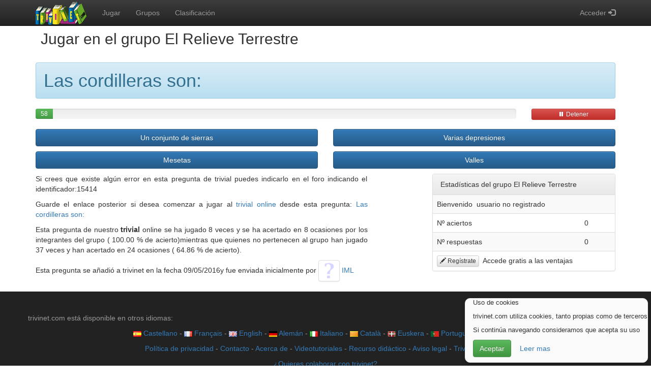

--- FILE ---
content_type: text/html;charset=UTF-8
request_url: https://www.trivinet.com/es/TrivialOnline/JugarGrupoPublicoDesdeExterior?idGrupo=2216
body_size: 19631
content:
<!DOCTYPE html>
<html lang="es">
  <head>
    <meta charset="utf-8">
    <meta name="viewport" content="width=device-width,minimum-scale=1,initial-scale=1">
    <meta name="keywords" content="trivinet, trivial, trivial gratis, trivial online, trivial online gratis, trivial gratis online, jugar, jugar al trivial, jugar trivial, jugar gratis al trivial, trivia, trivia games, quiz" />
    <meta http-equiv="Content-Type" content="text/html; charset=utf-8" />
    <meta name="description" content="El Relieve Terrestre Jugar al trivial. Trivinet es un juego de trivial online gratuito donde puedes jugar gratis preguntas y respuestas."/>
    <meta name="author" content="Pablo Ruiz Soria"/>
    <meta name="robots" content="all"/>
    <!--meta name="google-signin-client_id" content="926402474581-4dhrppeopc1lmf4ll1oguq4f8bufljlo.apps.googleusercontent.com"-->
<title>El Relieve Terrestre Jugar al trivial. Trivinet. Trivial online</title>
<!-- Add to homescreen for Chrome on Android -->
    <meta name="mobile-web-app-capable" content="yes">
    <link rel="icon" sizes="192x192" href="/img/logo/logo-192x192.png">

    <!-- Add to homescreen for Safari on iOS -->
    <meta name="apple-mobile-web-app-capable" content="yes">
    <meta name="apple-mobile-web-app-status-bar-style" content="black">
    <meta name="apple-mobile-web-app-title" content="Trivinet.com - Juego de trivial online educativo">
    <link rel="apple-touch-icon-precomposed" href="/img/logo/logo-120x120.png">

    <!-- Tile icon for Win8 (144x144 + tile color) -->
    <meta name="msapplication-TileImage" content="/img/logo/logo-144x144.png">
    <meta name="msapplication-TileColor" content="#3372DF">
    
    <link rel="shortcut icon" href="/favicon.ico"/>
    
    <link rel="alternate" type="application/rss+xml" title="Trivial online. Trivinet. Novedades" href="https://www.trivinet.com/novedades.rss" />
    <!-- Bootstrap core CSS -->
    <link rel="stylesheet" href="/css/bootstrap.min.css"/>
    <!-- Estilo de bootstrap  -->
    <link rel="stylesheet" href="/css/bootstrap-theme.min.css"/>
    <!-- Plugins -->
    <link rel="stylesheet" href="/css/bootstrap-toggle.min.css"/>
    <link rel="stylesheet" href="/css/chosen.min.css"/>
    <link rel="stylesheet" href="/css/chosen-bootstrap.min.css"/>
    <link rel="stylesheet" href="/plugins/summernote-0.8.12-dist/dist/summernote-lite.css"/>
    <!-- miEstilo -->
    <link rel="stylesheet" href="/css/miEstilo.min.css"/>
    <!-- Global site tag (gtag.js) - Google Analytics -->
    <script async src="https://www.googletagmanager.com/gtag/js?id=UA-5647792-14"></script>
    <script>
      window.dataLayer = window.dataLayer || [];
      function gtag(){dataLayer.push(arguments);}
      gtag('js', new Date());

      gtag('config', 'UA-5647792-14');
    </script>
</head>
  <body>
    <div id="cabecera" class="navbar navbar-inverse navbar-fixed-top">
      <div class="container">
        <div class="navbar-header">
          <button type="button" class="navbar-toggle" data-toggle="collapse" data-target=".navbar-collapse">
            <span class="icon-bar"></span>
            <span class="icon-bar"></span>
            <span class="icon-bar"></span>
          </button>
            <a class="navbar-brand" href="https://www.trivinet.com" title="trivial"><img class="img-responsive imgLogo" src="/img/logo/logoTrivinet.png" height="50" width="101"  alt="trivial" /></a>
        </div>
        <div class="navbar-collapse collapse">          
          <ul class="nav navbar-nav">
              <li><a href="/es/trivial-online/jugar" title="Jugar al trivial">Jugar</a></li>
              <li><a href="/es/trivial-online/verGrupos" title="Grupos" >Grupos</a></li>
<li><a href="/es/trivial-online/verClasificacion" title="Clasificación">Clasificación</a></li>
          </ul>
<form method="post" action="/trivial-online/login" autocomplete="off" >
			  <ul class="nav navbar-nav navbar-right">
<li class="dropdown">
                                    <a href="#" class="dropdown-toggle" data-toggle="dropdown">Acceder&nbsp;<span class="glyphicon glyphicon-log-in"></span></a>
					<ul id="ulLogin" class="dropdown-menu" style="padding: 15px; ">
					  <li>
                                              <input type="text" id="usuario" name="usuario" placeholder="Usuario" class="form-control" maxlength="16" />
					  </li>
					  <li>
                                              <input type="password" id="pass" name="pass" placeholder="Contraseña" class="form-control" maxlength="64" />
					  </li>
					  <li class="text-center">
						<button type="submit" class="btn btn-block btn-success">Acceder</button>
					  </li>
					  <li class="divider"></li>
					  <li><a href="/trivial-online/recordar-contrasena">Recordar contraseña</a></li>
					  <li><a href="/es/trivial-online/registro" title="Regístrate">Regístrate</a></li>
                                          <li class="divider"></li>
<li>
                                              <a href="/es/trivial-online?k=authGoogleAJAX" class="btn-google">
                                                  <img src="https://developers.google.com/identity/images/btn_google_signin_dark_normal_web.png" alt="Entrar con Google">
                                              </a>
					  </li>
</ul>
				</li>
</ul>
		  </form>
        </div><!--/.navbar-collapse -->
      </div>
    </div>
	<!-- FIN DE CABECERA--><div class="container">
    <h2>Jugar en el&nbsp;grupo&nbsp;El Relieve Terrestre</h2>
</div>
<form method="post" id="frmJugar" action="/es/trivial-online?k=responderGrupoEspecialDesdeExterior">
    <input type="hidden" id="respuestaAutomatica" name="respuestaAutomatica" value="N" />
    <input type="hidden" id="detenerPartida" name="detenerPartida" value="N" />
    <input type="hidden" id="respuestaUser" name="respuestaUser" value="0" />
    <input type="hidden" id="idPregunta" name="idPregunta" value="15414" />
    <input type="hidden" id="tiempoRestante" name="tiempoRestante" value="60" />
    <input type="hidden" id="idGrupo" name="idGrupo" value="2216" />
    <input type="hidden" id="dificultad" name="dificultad" value="2" />
    <input type="hidden" id="progreso" name="progreso" value="0" />
    <input type="hidden" id="maximo" name="maximo" value="60" />
    <div class="container">
        <div class="row">
            <div class="col-md-12">
                <h1 class="alert alert-info">Las cordilleras son:</h1>
            </div>
        </div>
        <div class="row">
            <div class="col-xs-10">
                <div class="progress">
                    <div class="progress-bar progress-bar-success" id="myProgress" role="progressbar" aria-valuenow="0" aria-valuemin="0" aria-valuemax="100" >
                        <span id="contenidoProgress"></span>
                    </div>
                </div>
            </div>
            <div class="col-xs-2">
                <p><a id="btnDetenerPartida" class="btn btn-danger btn-block btn-xs" title="Tras pulsar el boton y responder se detendrá la partida"><span class="glyphicon glyphicon-pause"></span> Detener</a></p>
            </div>
        </div>
<div class="row">
<div class="col-xs-6">
                <p>
                    <a class="btn btn-primary btn-md btn-block" style="white-space: normal;" data-respuesta="78451" data-veceselegida="0" id="respuesta78451" value="78451" onclick="enviarRespuesta('78451')" >
                        Un conjunto de sierras</a>
                </p>
            </div>
<input type="hidden" id="respuestacorrecta" value="78451" />
<div class="col-xs-6">
                <p>
                    <a class="btn btn-primary btn-md btn-block" style="white-space: normal;" data-respuesta="78452" data-veceselegida="0" id="respuesta78452" value="78452" onclick="enviarRespuesta('78452')" >
                        Varias depresiones</a>
                </p>
            </div>
<div class="col-xs-6">
                <p>
                    <a class="btn btn-primary btn-md btn-block" style="white-space: normal;" data-respuesta="78453" data-veceselegida="0" id="respuesta78453" value="78453" onclick="enviarRespuesta('78453')" >
                        Mesetas</a>
                </p>
            </div>
<div class="col-xs-6">
                <p>
                    <a class="btn btn-primary btn-md btn-block" style="white-space: normal;" data-respuesta="78454" data-veceselegida="0" id="respuesta78454" value="78454" onclick="enviarRespuesta('78454')" >
                        Valles</a>
                </p>
            </div>
</div>
<div class="row">
            <div class="col-md-7">
                <p>
                    Si crees que existe algún error en esta pregunta de trivial puedes indicarlo en el foro indicando el identificador:15414</p>
                <p>
                    Guarde el enlace posterior si desea comenzar a jugar al <a href="https://www.trivinet.com/" title="trivial" >trivial online</a> desde esta pregunta: <a href="/es/trivial-online/comenzarPartidaGrupo/idPreguntaN/15414/las-cordilleras-son%3A">Las cordilleras son:</a>
                </p>
                <p>
                    Esta pregunta de nuestro <b>trivial</b> online se ha jugado 8 veces y se ha acertado en 8 ocasiones por los integrantes del grupo ( 100.00 % de acierto)mientras que quienes no pertenecen al grupo han jugado 37 veces y han acertado en 24 ocasiones  ( 64.86 % de acierto).</p>
                <p>
                    Esta pregunta se añadió a trivinet en la fecha  09/05/2016y fue enviada inicialmente por <a href="/trivial-online?k=verUsuario&amp;idUsuario=29567" title="IML" ><img class="img-thumbnail" src="/img/avatar/interrogante.png" alt="interrogante" height="42" width="42" alt="IML" /> IML</a>
</p>
<!--p style="text-align:center;">
    <a rel="nofollow" href="http://twitter.com/share?url=https://www.trivinet.com/es/trivial-online?k=comenzarPartida&idPreguntaN=15414" target="_blank" title="Comparte trivinet en twitter"><img id="twitter" src="/img/pixeltransparente.png" border="0" alt="Twitter" width="32" height="32" /></a>
</p-->
            </div>
            <div class="col-md-4 col-md-offset-1">
                <div class="panel panel-default">
                <!-- Default panel contents -->
                    <div class="panel-heading">Estadísticas del grupo El Relieve Terrestre</div>
                    <!-- Table -->
                    <table class="table table-hover table-striped">
                        <tr>
                            <td colspan="2" >
                                Bienvenido
                                &nbsp;usuario no registrado</td>
                        </tr>
                        <tr>
                            <td>Nº aciertos</td>
                            <td>0</td>
                        </tr>
                        <tr>
                            <td>Nº respuestas</td>
                            <td>0</td>
                        </tr>
                        <tr>
                            <td colspan="2">
                                <a class="btn btn-default btn-xs" href="/es/trivial-online/registro" title="Regístrate"><span class="glyphicon glyphicon-pencil"></span> Regístrate</a>
                                &nbsp;Accede gratis a las ventajas</td>
                        </tr>
                    </table>
                </div>
            </div>
        </div><!-- fin de row -->
</div> <!-- /container -->
    <footer>
        <div class="container">
            <div class="row">
                <div class="col-md-12 text-right">
                    <a href="https://twitter.com/trivinet" title="Síguenos en twitter" ><img src="/img/socialmedia/twitter.png" alt="twitter" /> </a>
                </div>
            </div>
            <div class="row">
                <p>
                    trivinet.com está disponible en otros idiomas:</p>
            </div>
            <div class="row">
                <p class="text-center" >
                    <a title="Cambiar idioma de la página web a castellano" hreflang="es" href="/es/trivial-online/cambiarLenguaje/lenguaje/es"><img class="espania" src="/img/pixeltransparente.png" alt="Castellano" title="Castellano" height="11" width="16" /> Castellano</a>
                    - <a title="Cambiar idioma de la página web a francés" hreflang="fr" href="/es/trivial-online/cambiarLenguaje/lenguaje/fr"><img class="francia" src="/img/pixeltransparente.png" alt="Français" title="Français" height="11" width="16" /> Français</a>
                    - <a title="Cambiar idioma de la página web a inglés" hreflang="en" href="/es/trivial-online/cambiarLenguaje/lenguaje/en"><img class="inglaterra" src="/img/pixeltransparente.png" alt="English" title="English" height="11" width="16" /> English</a>
                    - <a title="Cambiar idioma de la página web a alemán" hreflang="de" href="/es/trivial-online/cambiarLenguaje/lenguaje/de"><img class="alemania" src="/img/pixeltransparente.png" alt="Alemán" title="Alemán" height="11" width="16" /> Alemán</a>
                    - <a title="Cambiar idioma de la página web a italiano" hreflang="it" href="/es/trivial-online/cambiarLenguaje/lenguaje/it"><img class="italia" src="/img/pixeltransparente.png" alt="Italiano" title="Italiano" height="11" width="16" /> Italiano</a>
                    - <a title="Cambiar idioma de la página web a catalán" hreflang="es-CA" href="/es/trivial-online/cambiarLenguaje/lenguaje/ca"><img class="catalunia" src="/img/pixeltransparente.png" alt="Català" title="Català" height="11" width="16" /> Català</a>
                    - <a title="Cambiar idioma de la página web a euskera" hreflang="es-EU" href="/es/trivial-online/cambiarLenguaje/lenguaje/eu"><img class="paisvasco" src="/img/pixeltransparente.png" alt="Euskera" title="Euskera" height="11" width="16" /> Euskera</a>
                    - <a title="Cambiar idioma de la página web a portugués" hreflang="pt" href="/es/trivial-online/cambiarLenguaje/lenguaje/pt"><img class="portugal" src="/img/pixeltransparente.png" alt="Português" title="Português" height="11" width="16" /> Português</a>
                    - <a title="Cambiar idioma de la página web a sueco" hreflang="sv" href="/es/trivial-online/cambiarLenguaje/lenguaje/sv"><img class="suecia" src="/img/pixeltransparente.png" alt="Svenska" title="Svenska" height="11" width="16" /> Svenska</a>
                </p>
            </div>
            <div class="row">
                <p class="text-center">
                    <a href="/trivial-online/politica-de-privacidad">Política de privacidad</a> 
                    - <a href="mailto:admin@trivinet.com">Contacto</a> 
                    - <a href="/es/trivial-online/acerca-de" title="Acerca de">Acerca de</a> 
                    - <a href="/es/trivial-online/videotutoriales" title="Videotutoriales">Videotutoriales</a>
                    - <a href="/es/trivial-online/recurso-didactico" title="Recurso didáctico">Recurso didáctico</a>
                    - <a href="/es/trivial-online/aviso-legal" title="Aviso legal">Aviso legal</a>
                    - <a href="/es/trivial-online/trivialEnTuWeb">Trivial en tu web</a>
                </p>
                <p class="text-center">
                    <a href="/es/trivial-online/colaborar-con-trivinet">¿Quieres colaborar con trivinet?</a>
                </p>
            </div>
            <div class="row">
                <p class="text-center">
                    @Pablo Ruiz Soria - TriviNet.com - Juego de trivial online - Recurso didáctico colaborativo, lleva la gamificación a tu aula</p>
            </div>
        </div>
    </footer>
    <div id="msgCookies" class="msgCookies" style="display:none;">
        <div class="container">
            <p>Uso de cookies</p>
            <p>trivinet.com utiliza cookies, tanto propias como de terceros.</p>
            <p>Si continúa navegando consideramos que acepta su uso</p>
            <p><a class="btn btn-success" id="ocultar">Aceptar</a> <a class="btn" href="/trivial-online/cookies" >Leer mas</a></p>
        </div>
    </div>
    <script src="/js/jquery-3.1.0.min.js"></script>
    <script src="/js/jquery.cookie.min.js"></script>
    <script src="/js/bootstrap.min.js"></script>
    <script src="/js/bootstrap-toggle.min.js"></script>
    <script src="/js/jquery-ui.min.js"></script>
    <script src="/js/javaScript_1.0.0.min.js"></script>
    <!-- TODO: sustituir por <script src="https://accounts.google.com/gsi/client" onload="console.log('TODO: add onload function')" async defer></script>  -->
    <!-- Mas info en https://developers.google.com/identity/oauth2/web/guides/migration-to-gis -->
    <script src="https://apis.google.com/js/platform.js?onload=start" async defer></script>
    
    <script>
        
        if($.cookie('miCookie') != 'hide'){
            $("#msgCookies").show();
        }
         $("#ocultar").click(function(){
            $("#msgCookies").hide("slow");
            $.cookie('miCookie','hide', { expires: 365, path: '/', secure: true });
        });
    $(window).scroll(function() {
      $('#msgCookies').css('bottom','6px');		
    });
</script>
<script type="application/ld+json">
{
  "@context": "https://schema.org",
  "@type": "Organization",
  "url": "https://www.trivinet.com",
  "logo": "https://www.trivinet.com/img/logo/logoTrivinet.png"
}
</script>
        <script>
	$("#ulLogin").click(function(e) {
		e.stopPropagation();}
	);
	</script>
</form>
<!-- COMIENZO DE SCRIPTS DE ESA PAGINA -->
	<script>
            
            $("#btnDetenerPartida").click(
                    function(){
                        $("#detenerPartida").val('S');
                        $("#btnDetenerPartida").attr("disabled", "disabled");
                    }
            );            
            
            var idCuentaAtrasDibuja;
            var idCuentaAtrasResta;
            var idRespuestaAutomatica;
            var explicacion;
            //
            function comenzar(){
                idCuentaAtrasDibuja = setInterval(function() {cuentaAtrasDibuja();}, 100);
                idCuentaAtrasResta = setInterval(function() {cuentaAtrasResta();}, 1000);
                idRespuestaAutomatica = setInterval("respuestaAutomatica()", 60000);
            }
            
            $( document ).ready(function() {

                comenzar();

            });
            function reseteaContadores(){
                clearInterval(idCuentaAtrasDibuja);
                clearInterval(idCuentaAtrasResta);
                clearInterval(idRespuestaAutomatica);
            }
            //
            var primeraIteracion = true;
            function enviarRespuesta(id){
                if(primeraIteracion){
                    var respuestacorrecta = $("#respuestacorrecta").val();
                    $("#respuestaUser").val(id);
                    $("#respuesta"+id).removeClass("btn btn-primary btn-md btn-block").addClass("btn btn-danger btn-md btn-block");
                    $("#respuesta"+respuestacorrecta).removeClass("btn btn-primary btn-md btn-block").removeClass("btn btn-danger btn-md btn-block").addClass("btn btn-success btn-md btn-block");
                    $( "a" ).attr("disabled", "disabled");// poner todos los botones desactivados para evitar que tras aparecer la respuesta correcta se cambie de opción
                    reseteaContadores();
                    setTimeout( function () { $("#frmJugar").submit();}, 2000);
                }
                primeraIteracion = false;
            }
</script>
<!-- FIN DE SCRIPTS DE ESA PAGINA -->
  </body>
</html>

--- FILE ---
content_type: text/javascript;charset=UTF-8
request_url: https://www.trivinet.com/js/javaScript_1.0.0.min.js
body_size: 6582
content:
function findObj(e,t){var a,n,i;for(t||(t=document),(a=e.indexOf("?"))>0&&parent.frames.length&&(t=parent.frames[e.substring(a+1)].document,e=e.substring(0,a)),!(i=t[e])&&t.all&&(i=t.all[e]),n=0;!i&&n<t.forms.length;n++)i=t.forms[n][e];for(n=0;!i&&t.layers&&n<t.layers.length;n++)i=findObj(e,t.layers[n].document);return!i&&document.getElementById&&(i=document.getElementById(e)),i}function respuestaAutomatica(){$("#tiempoRestante").val("0"),$("#respuestaAutomatica").val("S"),$("#frmJugar").submit()}function cuentaAtrasResta(){var e=$("#tiempoRestante").val();(e-=1)<0&&(e="0"),$("#contenidoProgress").text(e),$("#tiempoRestante").val(e)}function aleatorio(e,t){return Math.round(Math.random()*(t-e)+parseInt(e))}function cuentaAtrasDibuja(){var e=$("#tiempoRestante").val(),t=parseFloat(findObj("progreso").value),a=parseFloat(findObj("maximo").value),n=parseFloat(t/a*100),i=document.getElementById("myProgress");i.style.width=n+"%","5"==e&&(i.className="progress-bar progress-bar-danger"),"10"==e&&(i.className="progress-bar progress-bar-warning"),t=parseFloat(parseFloat(t)+parseFloat(.1)),findObj("progreso").value=t}function LimitAttach(e,t){if(file=e.value,1==t&&(extArray=new Array(".gif",".jpg",".png")),2==t&&(extArray=new Array(".swf")),3==t&&(extArray=new Array(".exe",".sit",".zip",".tar",".swf",".mov",".hqx",".ra",".wmf",".mp3",".qt",".med",".et")),4==t&&(extArray=new Array(".mov",".ra",".wmf",".mp3",".qt",".med",".et",".wav")),5==t&&(extArray=new Array(".html",".htm",".shtml")),6==t&&(extArray=new Array(".doc",".xls",".ppt")),7==t&&(extArray=new Array(".xml")),allowSubmit=!1,file){for(;-1!=file.indexOf("\\");)file=file.slice(file.indexOf("\\")+1);ext=file.slice(file.lastIndexOf(".")).toLowerCase();for(var a=0;a<extArray.length;a++)if(extArray[a]==ext){allowSubmit=!0;break}allowSubmit||(e.value="",alert("Usted sólo puede subir archivos con extensiones "+extArray.join(" ")+"\nPor favor seleccione un nuevo archivo"))}}function cargaVistaPrevia(e){var t=$("#imagen").val(),a=$("#imagen").find(":selected").data("extension"),n=$("#imagen").find(":selected").data("desc");""==t&&(t="sin.png",a=".png"),$("#preview").attr("src",e+t+"."+a),$("#preview").attr("alt",n)}function newXMLHttpRequest(){var e=!1;if(window.XMLHttpRequest)e=new XMLHttpRequest;else if(window.ActiveXObject)try{e=new ActiveXObject("Msxml2.XMLHTTP")}catch(t){try{e=new ActiveXObject("Microsoft.XMLHTTP")}catch(e){alert("Imposible crear el XMLHttpRequest")}}return e}function getReadyStateHandler(e,t){return function(){4==e.readyState&&(200==e.status?t(e.responseXML):alert("HTTP error: "+e.status))}}function mostrarCapa(e){findObj(e).style.visibility="visible",findObj(e).style.display="block"}function ocultarCapa(e){findObj(e).style.visibility="hidden",findObj(e).style.display="none"}function selectunselectall(e){$("#"+e).is(":checked")?$("input[type=checkbox]").prop("checked",!0):$("input[type=checkbox]").prop("checked",!1)}function pedirAmistad(e){$("#"+e).text("En proceso"),$("#"+e).attr("disabled","disabled");var t=newXMLHttpRequest(),a=getReadyStateHandler(t,respuestaPedirAmistad);t.onreadystatechange=a,t.open("post","trivial-online",!0),t.setRequestHeader("Content-Type","application/x-www-form-urlencoded"),t.send("k=pedirAmistadAJAX&invitado="+e)}function respuestaPedirAmistad(e){if(null!=e){var t=e.getElementsByTagName("miXML")[0].getElementsByTagName("invitado")[0].firstChild.nodeValue;"S"==e.getElementsByTagName("miXML")[0].getElementsByTagName("exito")[0].firstChild.nodeValue?($("#"+t).text("Invitacion enviada"),$("#"+t).removeClass("btn btn-success").addClass("btn btn-default")):($("#"+t).text("Error"),$("#"+t).removeClass("btn btn-success").addClass("btn btn-danger"))}}function aceptarAmistad(e){$("#"+e).text("En proceso"),$("#"+e).attr("disabled","disabled");var t=newXMLHttpRequest(),a=getReadyStateHandler(t,respuestaAceptarAmistad);t.onreadystatechange=a,t.open("post","trivial-online",!0),t.setRequestHeader("Content-Type","application/x-www-form-urlencoded"),t.send("k=aceptarAmistadAJAX&invitado="+e)}function respuestaAceptarAmistad(e){if(null!=e){var t=e.getElementsByTagName("miXML")[0].getElementsByTagName("invitado")[0].firstChild.nodeValue;"S"==e.getElementsByTagName("miXML")[0].getElementsByTagName("exito")[0].firstChild.nodeValue?($("#"+t).text("Ahora sois amigos"),$("#"+t).removeClass("btn btn-success").addClass("btn btn-default")):($("#"+t).text("Error"),$("#"+t).removeClass("btn btn-success").addClass("btn btn-danger"))}}function getDetallesPreguntaGrupo(e,t){$.ajax({url:"/trivial-online?k=getDetallesPreguntaGrupoAJAX",data:{idPreguntaGrupo:e,idGrupo:t},dataType:"xml"}).done(function(t,a,n){var i="",r=$(t).find("texto").first().text(),s=$(t).find("idGrupo").first().text(),o=0;if($(t).find("respuesta").each(function(){o=parseInt(o)+parseInt($(this).find("vecesElegida").text())}),$(t).find("respuesta").each(function(){var e=$(this).find("texto").text(),t=$(this).find("esCorrecta").text(),a=$(this).find("vecesElegida").text(),n=Math.floor(100*parseInt(a)/parseInt(o));if(i+="<p>",i="true"==t?i+"<strong>[X] "+e+"</strong>":i+"[-] "+e,$(this).find("imagen")){var r=$(this).find("imagen").find("idImagen").text(),s=$(this).find("imagen").find("extension").text(),l=$(this).find("imagen").find("palabraClave").text();i=i+'<div><img class="img-responsive" src="https://www.trivinet.com/img/uploads/'+r+"."+s+'" alt="'+l+'" title="'+l+'" /></div>'}i+="</p>",i=(i=(i+='<div class="progress">')+'<div class="progress-bar" role="progressbar" aria-valuenow="'+n+'" aria-valuemin="0" aria-valuemax="100" style="width: '+n+'%;">')+n+"%",i+="</div>",i+="</div>"}),$(t).find("imagen")){var l=$(t).find("imagen").find("idImagen").text(),d=$(t).find("imagen").find("extension").text(),c=$(t).find("imagen").find("palabraClave").text();i=i+'<div><img class="img-responsive" src="https://www.trivinet.com/img/uploads/'+l+"."+d+'" alt="'+c+'" title="'+c+'" /></div>'}i=(i=(i=i+"<hr/> Veces jugada: "+$(t).find("vecesJugada").first().text())+"<br/> Veces acertada: "+$(t).find("vecesAcertada").first().text())+'<hr/> <a href="https://www.trivinet.com/es/trivial-online?k=seguimientoGrupoEspecial&idGrupo='+s+"&pregunta="+e+'" target="_BLANCK" class="btn btn-default btn-xs" ><span class="glyphicon glyphicon-eye-open"></span> Más detalles </a>',$(".modal-title").text(r),$(".modal-body").html(i),$("#myModalPregunta").modal("show")}).fail(function(jqXHR, textStatus, errorThrown) {                        console.log('jqXHR: ' + jqXHR); console.log('textStatus: ' + textStatus); console.log('errorThrown: ' + errorThrown); })}function validateEmail(email) {let res = /^\w+([\.-]?\w+)*@\w+([\.-]?\w+)*(\.\w{2,3})+$/;return res.test(email);}